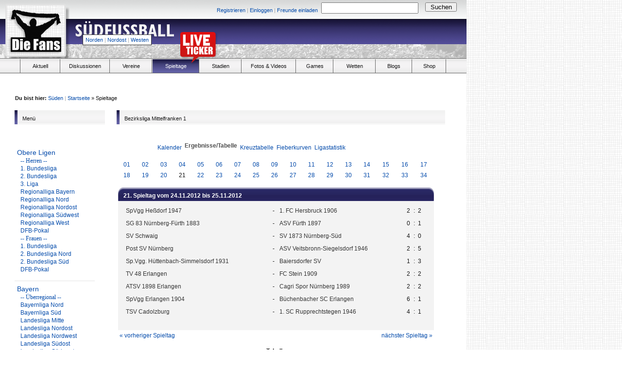

--- FILE ---
content_type: text/html
request_url: http://www.die-fans.de/s_statistik/index.php?action=results&file=bayern_mittelfranken_bezirksliga_nord.l98&st=21
body_size: 56406
content:

<head>
<title>S&uuml;dfu&szlig;ball - Ergebnisse</title>
    <meta http-equiv="content-type" content="text/html">
    <meta http-equiv="Content-Script-Type" content="text/javascript">
    <meta http-equiv="Content-Style-Type" content="text/css">
    <meta name="keywords" content="News, Videos, S&uuml;dfussball, Games, Aktuell, Fotos, Wetten, Ergebnisse, Magazin, Blogs, Marktplatz, Stadien, Stadion, Verbandsliga, Stadien, Spiele, Liveticker, Vereine, Presse, Journal">
    <meta name="robots" content="index, follow">
    <meta name="description" content="S&uuml;dfu&szlig;ball - Ergebnisse, Stadien, Spiele, Liveticker, Vereine, Presse, Journal">
    <meta name="page-topic" content="S&uuml;dfu&szlig;ball, DDR-Fu&szlig;ball">
    <meta name="author" content="Die Fans">
    <meta http-equiv="content-type" content="text/html; charset=ISO-8859-1">
    <meta name="language" content="de">
    <link rel="stylesheet" href="http://www.die-fans.de/s_statistik/style.css">

<link type="text/css" rel="stylesheet" href="http://www.die-fans.de/komprimieren/,fonts,,,,css"></link>
<link type="text/css" rel="stylesheet" href="http://www.die-fans.de/komprimieren/,tags,,,,css"></link>
<link type="text/css" rel="stylesheet" href="http://www.die-fans.de/komprimieren/komprimieren/,grids,,,,css">
</link>


</head>

<body onload="">



<div id="seite">
	
	

<!-- Header -->
<div style="width:960px;" >

	<div class="header" style="position:relative; background-image:url(http://die-fans.de/_images/header_south.png);">
		
		<div style="width: 700px; top: 6px; left: 254px;" class="absolute size11">
			
			<div style="width: 400px; padding-top: 5px; padding-right: 7px;" class="floatl right">
			
									<a href="/fussball/registrieren/,,,,,,,south">Registrieren</a>
					<span class="grey">|</span>
					<a href="/fussball/einloggen/,,,,,,,south">Einloggen</a>
					<span class="grey">|</span>
					<a href="/fussball/freunde-einladen/,,,,,,,south">Freunde einladen</a>
					
									
			</div>
				
				<form method="post" action="/suche/,,,,,,,south">
				
					<div style="width: 210px; margin-right: 4px;" class="floatl">
						<input type="text" style="padding: 2px; width: 200px; margin-top:-1px;" name="keyword"/>
					</div>
					
					<div style="padding-top: 1px; width: 65px;" class="floatl">
						<input type="submit" style="width: 65px; margin-top:-2px;" value="Suchen" name=""/>
					</div>
				
				</form>
			
			</div>
		
		<div class="absolute" style="top:10px; left:15px;">
			
			<a href="http://www.die-fans.de/fussball/,,,,,,,south">
				
				<img src="/_images/blank.gif" style="width:118px; height:95px;"/>
				
			</a>
			
		</div>
		
		<div class="absolute" style="top:40px; left:150px;">
			
			<a href="http://www.die-fans.de/fussball/,,,,,,,south">
				
				<img src="/_images/blank.gif" style="width:300px; height:25px;"/>
				
			</a>
			
		</div>				
		
		<div class="absolute size11 menureg line20" style="top:71px; left:170px;">
			
			<a href="http://www.die-fans.de/fussball/,,,,,,,north" class="blue">Norden</a><span class="grey size11 leftrightpadding3">|</span><a href="http://www.die-fans.de/fussball/,,,,,,,northeast" class="blue">Nordost</a><span class="grey size11 leftrightpadding3">|</span><a href="http://www.die-fans.de/fussball/,,,,,,,west" class="blue">Westen</a>
			
		</div>
		
	</div>

	<div class="menubg relative" style="top:-22px;">
		
		
		
		<div style="position:absolute; top:-56px; left:370px;">
		
			<a href="" onclick="window.open('http://www.die-fans.de/liveticker/index.php', 'liveticker', 'toolbar=0, status=0, location=0, menubar=0, directories=0, resizable=0, scrollbars=0, height=580, width=500'); return false;">
			
				<img src="/_images/liveticker_red.png" />
			
			</a>
		
		</div>
		
		<ul class="menu">
			
			<li class="floatl list" style="margin-left:40px; width:1px; height:28px; margin-right:1px; border-right:solid 1px #666666;">
			
				&nbsp;
			
			</li>	
			
			<li class="floatl menuh list">
					
				<a href="http://www.die-fans.de/fussball/aktuell/,,,,,,,south">
			
					<div class="center menuel" style="width:80px;">
						
						<h3 style="font-weight:normal; text-align:center;; text-decoration:none;" class="black size11">
								
							Aktuell
						
						</h3>
						
					</div>
				
				</a>
			
			</li>
			
			<li class="floatl menuh list">
					
				<a href="http://suedfussball.de" class="black size11" style="font-weight:normal; text-align:center;; text-decoration:none;">
			
					<div class="center menuel">
						
						<h3 style="font-weight:normal; text-align:center;; text-decoration:none;" class="black size11">
								
							Diskussionen
								
						</h3>
						
					</div>
					
				</a>
			
			</li>			
			
			<li class="floatl menuh list">
					
				<a href="http://www.die-fans.de/fussball/vereine/,,,,,,,south" class="black size11" style="font-weight:normal; text-align:center; text-decoration:none;">
			
					<div class="center menuel" style="width:85px;">
						
						<h3 style="font-weight:normal; text-align:center; text-decoration:none;" class="black size11">
								
							Vereine
								
						</h3>
						
					</div>
				
				</a>
			
			</li>
			
			<li class="floatl menuh nohover list" style="background-image: url(/_images/menu_bg_south.png);">
					
				<a href="http://www.die-fans.de/s_statistik/index2.php" style="text-decoration:none; font-weight:normal;">
			
					<div class="center menuel" style="width:95px;">
						
						<h3 style="font-weight:normal; text-align:center; text-decoration:none;" class="white size11">
								
								Spieltage					
						
						</h3>
						
					</div>
							
				</a>	
			
			</li>			
			
			<li class="floatl menuh list">
			
				<a href="http://www.die-fans.de/fussball/stadien/,,,,,,,south">
			
					<div class="center menuel" style="width:85px;">
						
						<h3 style="font-weight:normal; text-align:center; text-decoration:none;" class="black size11">
						
							Stadien
						
						</h3>
						
					</div>
				
				</a>
			
			</li>	
			
			<li class="floatl menuh list">
					
				<a href="http://www.die-fans.de/fussball/fotos-und-videos/,,,,,,,south" class="black size11" style="font-weight:normal; text-align:center;; text-decoration:none;">
			
					<div class="center menuel" style="width:110px;">
						
						<h3 style="font-weight:normal; text-align:center; text-decoration:none;" class="black size11">
								
							Fotos &amp; Videos
								
						</h3>
						
					</div>
				
				</a>
			
			</li>			
			
			<li class="floatl menuh list">
					
				<a href="http://www.die-fans.de/fussball/games/,,,,,,,northeast" class="black size11" style="font-weight:normal; text-align:center;; text-decoration:none;">
			
					<div class="center menuel" style="width:75px;">
						
						<h3 style="font-weight:normal; text-align:center; text-decoration:none;" class="black size11">
								
							Games
								
						</h3>
						
					</div>
					
				</a>
			
			</li>	

			<li class="floatl menuh list">
					
				<a href="http://www.die-fans.de/fussball/wetten/,,,,,,,south" class="black size11" style="font-weight:normal; text-align:center;; text-decoration:none;">
			
					<div class="center menuel" style="width:85px;">
						
						<h3 style="font-weight:normal; text-align:center; text-decoration:none;" class="black size11">
								
							Wetten
								
						</h3>
						
					</div>
					
				</a>
			
			</li>		
			
			<li class="floatl menuh list">
					
				<a href="http://blogs.die-fans.de" class="black size11" style="font-weight:normal; text-align:center;; text-decoration:none;">
			
					<div class="center menuel" style="width:73px;">
						
						<h3 style="font-weight:normal; text-align:center; text-decoration:none;" class="black size11">
								
							Blogs
								
						</h3>
						
					</div>
					
				</a>
			
			</li>	
			
			<li class="floatl menuh list">
					
				<a href="http://www.nofb-shop.de/buchhandlung/index.php?ref=1&amp;affiliate_banner_id=1" class="size11 black" style="font-weight:normal; text-align:center;; text-decoration:none;">
			
					<div class="center menuel" style="width:68px;">
						
						<h3 style="font-weight:normal; text-align:center; text-decoration:none;" class="black size11">
								
							Shop
						
						</h3>						
						
					</div>
							
				</a>
			
			</li>					
			
		</ul>
		
	<div class="absolute" style="top:-75px; left:492px; width: 468px; height: 60px;">

<script async src="//pagead2.googlesyndication.com/pagead/js/adsbygoogle.js"></script>
<!-- 468x60, Erstellt 04.06.09 -->
<ins class="adsbygoogle"
     style="display:inline-block;width:468px;height:60px"
     data-ad-client="ca-pub-7107215412402181"
     data-ad-slot="1006665810"></ins>
<script>
(adsbygoogle = window.adsbygoogle || []).push({});
</script>

</div>

<div class="absolute" style="top:30px; left:960px; width: 200px; height: 600px;">
<script async src="//pagead2.googlesyndication.com/pagead/js/adsbygoogle.js"></script>
<!-- 160x600, Erstellt 22.04.09 -->
<ins class="adsbygoogle"
     style="display:inline-block;width:160px;height:600px"
     data-ad-client="ca-pub-7107215412402181"
     data-ad-slot="8402148356"></ins>
<script>
(adsbygoogle = window.adsbygoogle || []).push({});
</script>
</div>
	
	</div>
	
	<script type="text/javascript">
	<!--
		
		$(document).ready(function() {
			$('ul.menu li.menuh:not(.nohover)').hover(function() {
				$(this).addClass('active').css('backgroundImage', 'url(http://www.die-fans.de/_images/menu_bg_south.png)');
				$('ul.menu li.active:not(.nohover) a div h3').removeClass('black').addClass('white');
			}, function() {
				$('ul.menu li.active:not(.nohover) a div h3').addClass('black').removeClass('white');
				$(this).removeClass('active').css('backgroundImage', '');
			});
		});
			
	//-->
	</script>
	
	<div id="inhalt" style="margin-top: -28px;">
	
	<div class="size11" style="margin-left: 36px;"><span class="bold">Du bist hier:</span> <a href="/fussball/,,,,,,,south">S&uuml;den</a><span class="grey leftrightpadding3">|</span><a href="/fussball">Startseite</a> » Spieltage</div>
<div id="menu" style="float:left; width: 200px; margin-left: 35px;">
	
	<div class="subheader">
		
		<div class="floatl subheader_st" style="background-image:url(/_images/menu_bg_south.png);">
		
		</div>
		
		<div class="floatl size11 subheader_end" style="width:170px; padding-top:7px;">
					
			<div class="floatl">
				
				Men&uuml;
				
			</div>
			
		</div>
		
		<br/>
		
	</div>
	<style>
	<!--
		#menu ul {
			list-style-image:none;
			list-style-position:outside;
			list-style-type:none;
			margin-top: 25px;
		}
		#menu ul li {
			border-bottom-color:#E5E5E5;
			border-bottom-style:solid;
			border-bottom-width:1px;
			margin-bottom:10px;
			padding-bottom:10px;
			line-height:12px;
			list-style-image:none;
			list-style-position:outside;
			list-style-type:none;
			margin:0pt;
			padding:10px 0 15px 5px;
			color:#0049AA;
			outline-color:invert;
			outline-style:none;
			outline-width:medium;
			text-decoration:none;
			width: 160px;
			font-family: Verdana;
		}
		#menu ul li a {
			text-decoration:none;
			font-size:14px;
		}
		#menu ul li a:hover {
			text-decoration:underline;
			font-size:14px;
		}
		#menu ul li ul {
			margin-top: 3px;
			padding-top: 0px;
			margin-left: 7px;
		}
		#menu ul li ul li {
			border: 0;
			line-height:16px;
			color:#0049AA;
			outline-color:invert;
			outline-style:none;
			outline-width:medium;
			text-decoration:none;
			width: 160px;
			font-family: Verdana;
			padding: 0;
			margin: 0;
		}
		#menu ul li ul li a {
			text-decoration:none;
			font-size:12px;
		}
		#menu ul li ul li a:hover {
			text-decoration:underline;
			font-size:12px;
		}
	-->
	</style>
	<script type="text/javascript">
	<!--
		$(document).ready(function() { 
			$('#menu ul li ul').hide();
			$('#menu ul li a').each(function() {
				$(this).click(function() {
					$('#menu ul li ul.drop' + $(this).attr('name')).toggle();
				});
			});
		});
	//-->
	</script>
	<div id="menu">
	<ul>
		<li><a href="javascript:void(0)" name="1">Obere Ligen</a><br class="clear">
			<ul class="drop1">
				<li>-- Herren --</li>
				<li><a href="index.php?todo=&file=1_Bundesliga.l98">1. Bundesliga</a></li>
				<li><a href="index.php?todo=&file=2_Bundesliga.l98">2. Bundesliga</a></li>
				<li><a href="index.php?todo=&file=3_Bundesliga.l98">3. Liga</a></li>
				<li><a href="index.php?todo=&file=regionalliga_bayern.l98">Regionalliga Bayern</a></li>
				<li><a href="index.php?todo=&file=regionalliga_nord.l98">Regionalliga Nord</a></li>
				<li><a href="index.php?todo=&file=regionalliga_nordost.l98">Regionalliga Nordost</a></li>
				<li><a href="index.php?todo=&file=regionalliga_suedwest.l98">Regionalliga
				S&uuml;dwest</a></li>
				<li><a href="index.php?todo=&file=regionalliga_west.l98">Regionalliga
				West</a></li>
				<li><a href="index.php?todo=&file=dp_2003-04.l98">DFB-Pokal</a></li>
				<li>-- Frauen --</li>
				<li><a href="index.php?todo=&file=fr_bundesliga.l98">1. Bundesliga</a></li>
				<li><a href="index.php?todo=&file=fr_2bundesliga_n.l98">2. Bundesliga
				Nord</a></li>
				<li><a href="index.php?todo=&file=fr_2bundesliga_s.l98">2. Bundesliga
				S&uuml;d</a></li>
				<li><a href="index.php?todo=&file=fr_dfb-pokal.l98">DFB-Pokal</a></li>
			</ul>
		</li>
		<li><a href="javascript:void(0)" name="3">Bayern</a><br class="clear">
			<ul class="drop3">
				<li>-- &Uuml;berregional --</li>
				<li><a href="index.php?todo=&file=bayernliga_nord.l98">Bayernliga Nord</a></li>
				<li><a href="index.php?todo=&file=bayernliga_sued.l98">Bayernliga S&uuml;d</a></li>
				<li><a href="index.php?todo=&file=bayern_landesliga_mitte.l98">Landesliga Mitte</a></li>
				<li><a href="index.php?todo=&file=bayern_landesliga_nordost.l98">Landesliga Nordost</a></li>
				<li><a href="index.php?todo=&file=bayern_landesliga_nordwest.l98">Landesliga Nordwest</a></li>
				<li><a href="index.php?todo=&file=bayern_landesliga_suedost.l98">Landesliga S&uuml;dost</a></li>
				<li><a href="index.php?todo=&file=bayern_landesliga_suedwest.l98">Landesliga S&uuml;dwest</a></li>
				<li>-- Unterfranken --</li>
				<li><a href="index.php?todo=&file=bayern_unterfranken_bezirksliga_1.l98">Bezirksliga Gruppe 1</a></li>
				<li><a href="index.php?todo=&file=bayern_unterfranken_bezirksliga_2.l98">Bezirksliga Gruppe 2</a></li>
				<li>-- Mittelfranken --</li>
				<li><a href="index.php?todo=&file=bayern_mittelfranken_bezirksliga_nord.l98">Bezirksliga Gruppe 1</a></li>
				<li><a href="index.php?todo=&file=bayern_mittelfranken_bezirksliga_sued.l98">Bezirksliga Gruppe 2</a></li>
				<li>-- Oberfranken --</li>
				<li><a href="index.php?todo=&file=bayern_oberfranken_bezirksliga_west.l98">Bezirksliga West</a></li>
				<li><a href="index.php?todo=&file=bayern_oberfranken_bezirksliga_ost.l98">Bezirksliga Ost</a></li>
				<li>-- Oberpfalz --</li>
				<li><a href="index.php?todo=&file=bayern_oberpfalz_bezirksliga_nord.l98">Bezirksliga Nord</a></li>
				<li><a href="index.php?todo=&file=bayern_oberpfalz_bezirksliga_sued.l98">Bezirksliga S&uuml;d</a></li>
				<li>-- Schwaben --</li>
				<li><a href="index.php?todo=&file=bayern_schwaben_bezirksliga_nord.l98">Bezirksliga Nord</a></li>
				<li><a href="index.php?todo=&file=bayern_schwaben_bezirksliga_sued.l98">Bezirksliga S&uuml;d</a></li>
				<li>-- Niederbayern --</li>
				<li><a href="index.php?todo=&file=bayern_niederbayern_bezirksliga_west.l98">Bezirksliga West</a></li>
				<li><a href="index.php?todo=&file=bayern_niederbayern_bezirksliga_ost.l98">Bezirksliga Ost</a></li>
				<li>-- Oberbayern --</li>
				<li><a href="index.php?todo=&file=bayern_oberbayern_bezirksliga_nord.l98">Bezirksliga Nord</a></li>
				<li><a href="index.php?todo=&file=bayern_oberbayern_bezirksliga_ost.l98">Bezirksliga Ost</a></li>
				<li><a href="index.php?todo=&file=bayern_oberbayern_bezirksliga_sued.l98">Bezirksliga S&uuml;d</a></li>
			</ul>
		</li>
		<li><a href="javascript:void(0)" name="4">Hessen</a><br class="clear">
			<ul class="drop4">
                                <li><a href="index.php?todo=&file=he_oberliga_hessen.l98">Hessenliga</a></li>
                                <li><a href="index.php?todo=&file=he_ll_nord.l98">Verbandsliga Nord</a></li>
                                <li><a href="index.php?todo=&file=he_ll_mitte.l98">Verbandsliga Mitte</a></li>
                                <li><a href="index.php?todo=&file=he_ll_sued.l98">Verbandsliga S&uuml;d</a></li>
			</ul>
		</li>
		<li><a href="index_alt.php">Historisch</a></li>
		<li>
              <center>
<div id="naMediaAd_TEASER_V">
  <script type="text/javascript">naMediaAd.includeAd("TEASER_V");</script>
</div>
		</center>
		</li>
	</ul>
	</div>

</div>
<div id="box" name="Ergebnisse" style="width: 690px; float:left; margin-left: 10px; ">

<div class="subheader">
		
	<div class="floatl subheader_st" style="background-image:url(/_images/menu_bg_south.png);">
	
	</div>
	
	<div class="floatl size11 subheader_end" style="width:660px; padding-top:7px;">
				
		<div class="floatl">
			
			Bezirksliga Mittelfranken 1
			
		</div>
		
	</div>
	
	<br/>
	
</div>

			<br class="clear">
			<div id="kasten" style="width:690px; padding: 0;">
				<div id="box_klein" style="width:650px;" align="center">
				
				<ul style="width:488px; height:20px; vertical-align:middle;">
					<li style="float:left;"></li>
					<li style="float:left;"><a href='/s_statistik/index.php?file=bayern_mittelfranken_bezirksliga_nord.l98&amp;action=cal&amp;st=21' title='Anzeige des Kalenders der Liga'>Kalender</a>&nbsp;&nbsp;</li>
					<li style="float:left;">Ergebnisse/Tabelle&nbsp;&nbsp;</li>
					<li style="float:left;"><a href='/s_statistik/index.php?file=bayern_mittelfranken_bezirksliga_nord.l98&amp;action=cross' title='Anzeige aller Ergebnisse auf einen Blick'>Kreuztabelle</a>&nbsp;&nbsp;</li>
					<li style="float:left;"><a href='/s_statistik/index.php?file=bayern_mittelfranken_bezirksliga_nord.l98&amp;action=graph&amp;stat1=0&amp;stat2=0' title='Anzeige der Fieberkurven'>Fieberkurven</a>&nbsp;&nbsp;</li>
					<li style="float:left;"><a href='/s_statistik/index.php?file=bayern_mittelfranken_bezirksliga_nord.l98&amp;action=stats&amp;stat1=0&amp;stat2=0' title='Anzeige der Statistiken und Prognosen'>Ligastatistik</a>&nbsp;&nbsp;</li>
					<li style="float:left;"></li>
					<li style="float:left;"></li>
				</ul>
 
<table class="lmoMiddle" cellspacing="0" cellpadding="0" border="0">  <tr>
    <td align="center"><table class="lmoSubmenu" cellspacing="0" cellpadding="0" border="0">
  <tr><td align='center'><a href='/s_statistik/index.php?action=results&amp;tabtype=0&amp;file=bayern_mittelfranken_bezirksliga_nord.l98&amp;st=1' title='auf diesen Spieltag wechseln'>01</a>&nbsp;</td><td align='center'><a href='/s_statistik/index.php?action=results&amp;tabtype=0&amp;file=bayern_mittelfranken_bezirksliga_nord.l98&amp;st=2' title='auf diesen Spieltag wechseln'>02</a>&nbsp;</td><td align='center'><a href='/s_statistik/index.php?action=results&amp;tabtype=0&amp;file=bayern_mittelfranken_bezirksliga_nord.l98&amp;st=3' title='auf diesen Spieltag wechseln'>03</a>&nbsp;</td><td align='center'><a href='/s_statistik/index.php?action=results&amp;tabtype=0&amp;file=bayern_mittelfranken_bezirksliga_nord.l98&amp;st=4' title='auf diesen Spieltag wechseln'>04</a>&nbsp;</td><td align='center'><a href='/s_statistik/index.php?action=results&amp;tabtype=0&amp;file=bayern_mittelfranken_bezirksliga_nord.l98&amp;st=5' title='auf diesen Spieltag wechseln'>05</a>&nbsp;</td><td align='center'><a href='/s_statistik/index.php?action=results&amp;tabtype=0&amp;file=bayern_mittelfranken_bezirksliga_nord.l98&amp;st=6' title='auf diesen Spieltag wechseln'>06</a>&nbsp;</td><td align='center'><a href='/s_statistik/index.php?action=results&amp;tabtype=0&amp;file=bayern_mittelfranken_bezirksliga_nord.l98&amp;st=7' title='auf diesen Spieltag wechseln'>07</a>&nbsp;</td><td align='center'><a href='/s_statistik/index.php?action=results&amp;tabtype=0&amp;file=bayern_mittelfranken_bezirksliga_nord.l98&amp;st=8' title='auf diesen Spieltag wechseln'>08</a>&nbsp;</td><td align='center'><a href='/s_statistik/index.php?action=results&amp;tabtype=0&amp;file=bayern_mittelfranken_bezirksliga_nord.l98&amp;st=9' title='auf diesen Spieltag wechseln'>09</a>&nbsp;</td><td align='center'><a href='/s_statistik/index.php?action=results&amp;tabtype=0&amp;file=bayern_mittelfranken_bezirksliga_nord.l98&amp;st=10' title='auf diesen Spieltag wechseln'>10</a>&nbsp;</td><td align='center'><a href='/s_statistik/index.php?action=results&amp;tabtype=0&amp;file=bayern_mittelfranken_bezirksliga_nord.l98&amp;st=11' title='auf diesen Spieltag wechseln'>11</a>&nbsp;</td><td align='center'><a href='/s_statistik/index.php?action=results&amp;tabtype=0&amp;file=bayern_mittelfranken_bezirksliga_nord.l98&amp;st=12' title='auf diesen Spieltag wechseln'>12</a>&nbsp;</td><td align='center'><a href='/s_statistik/index.php?action=results&amp;tabtype=0&amp;file=bayern_mittelfranken_bezirksliga_nord.l98&amp;st=13' title='auf diesen Spieltag wechseln'>13</a>&nbsp;</td><td align='center'><a href='/s_statistik/index.php?action=results&amp;tabtype=0&amp;file=bayern_mittelfranken_bezirksliga_nord.l98&amp;st=14' title='auf diesen Spieltag wechseln'>14</a>&nbsp;</td><td align='center'><a href='/s_statistik/index.php?action=results&amp;tabtype=0&amp;file=bayern_mittelfranken_bezirksliga_nord.l98&amp;st=15' title='auf diesen Spieltag wechseln'>15</a>&nbsp;</td><td align='center'><a href='/s_statistik/index.php?action=results&amp;tabtype=0&amp;file=bayern_mittelfranken_bezirksliga_nord.l98&amp;st=16' title='auf diesen Spieltag wechseln'>16</a>&nbsp;</td><td align='center'><a href='/s_statistik/index.php?action=results&amp;tabtype=0&amp;file=bayern_mittelfranken_bezirksliga_nord.l98&amp;st=17' title='auf diesen Spieltag wechseln'>17</a>&nbsp;</td></tr><tr><td align='center'><a href='/s_statistik/index.php?action=results&amp;tabtype=0&amp;file=bayern_mittelfranken_bezirksliga_nord.l98&amp;st=18' title='auf diesen Spieltag wechseln'>18</a>&nbsp;</td><td align='center'><a href='/s_statistik/index.php?action=results&amp;tabtype=0&amp;file=bayern_mittelfranken_bezirksliga_nord.l98&amp;st=19' title='auf diesen Spieltag wechseln'>19</a>&nbsp;</td><td align='center'><a href='/s_statistik/index.php?action=results&amp;tabtype=0&amp;file=bayern_mittelfranken_bezirksliga_nord.l98&amp;st=20' title='auf diesen Spieltag wechseln'>20</a>&nbsp;</td><td align='center'>21&nbsp;</td><td align='center'><a href='/s_statistik/index.php?action=results&amp;tabtype=0&amp;file=bayern_mittelfranken_bezirksliga_nord.l98&amp;st=22' title='auf diesen Spieltag wechseln'>22</a>&nbsp;</td><td align='center'><a href='/s_statistik/index.php?action=results&amp;tabtype=0&amp;file=bayern_mittelfranken_bezirksliga_nord.l98&amp;st=23' title='auf diesen Spieltag wechseln'>23</a>&nbsp;</td><td align='center'><a href='/s_statistik/index.php?action=results&amp;tabtype=0&amp;file=bayern_mittelfranken_bezirksliga_nord.l98&amp;st=24' title='auf diesen Spieltag wechseln'>24</a>&nbsp;</td><td align='center'><a href='/s_statistik/index.php?action=results&amp;tabtype=0&amp;file=bayern_mittelfranken_bezirksliga_nord.l98&amp;st=25' title='auf diesen Spieltag wechseln'>25</a>&nbsp;</td><td align='center'><a href='/s_statistik/index.php?action=results&amp;tabtype=0&amp;file=bayern_mittelfranken_bezirksliga_nord.l98&amp;st=26' title='auf diesen Spieltag wechseln'>26</a>&nbsp;</td><td align='center'><a href='/s_statistik/index.php?action=results&amp;tabtype=0&amp;file=bayern_mittelfranken_bezirksliga_nord.l98&amp;st=27' title='auf diesen Spieltag wechseln'>27</a>&nbsp;</td><td align='center'><a href='/s_statistik/index.php?action=results&amp;tabtype=0&amp;file=bayern_mittelfranken_bezirksliga_nord.l98&amp;st=28' title='auf diesen Spieltag wechseln'>28</a>&nbsp;</td><td align='center'><a href='/s_statistik/index.php?action=results&amp;tabtype=0&amp;file=bayern_mittelfranken_bezirksliga_nord.l98&amp;st=29' title='auf diesen Spieltag wechseln'>29</a>&nbsp;</td><td align='center'><a href='/s_statistik/index.php?action=results&amp;tabtype=0&amp;file=bayern_mittelfranken_bezirksliga_nord.l98&amp;st=30' title='auf diesen Spieltag wechseln'>30</a>&nbsp;</td><td align='center'><a href='/s_statistik/index.php?action=results&amp;tabtype=0&amp;file=bayern_mittelfranken_bezirksliga_nord.l98&amp;st=31' title='auf diesen Spieltag wechseln'>31</a>&nbsp;</td><td align='center'><a href='/s_statistik/index.php?action=results&amp;tabtype=0&amp;file=bayern_mittelfranken_bezirksliga_nord.l98&amp;st=32' title='auf diesen Spieltag wechseln'>32</a>&nbsp;</td><td align='center'><a href='/s_statistik/index.php?action=results&amp;tabtype=0&amp;file=bayern_mittelfranken_bezirksliga_nord.l98&amp;st=33' title='auf diesen Spieltag wechseln'>33</a>&nbsp;</td><td align='center'><a href='/s_statistik/index.php?action=results&amp;tabtype=0&amp;file=bayern_mittelfranken_bezirksliga_nord.l98&amp;st=34' title='auf diesen Spieltag wechseln'>34</a>&nbsp;</td>  </tr>
</table></td>
  </tr>  <tr>
    <td align="center"><br><table id="liste" style="background:#f3f3f3;" class="lmoInner" cellspacing="0" cellpadding="0" border="0" width="600">
    <tr> 
      <th valign="top" rowspan="200" style="width:11px; padding:0; margin:0;"><img src="pics/menuereiter_inaktiv_start.gif"></th>
    <th style="padding:0; margin:0; height:35px;" colspan="10" align="left">21. Spieltag vom 24.11.2012 bis 25.11.2012    </th>
      <td valign="top" rowspan="200" style="width:11px; padding:0; margin:0;"><img src="pics/menuereiter_inaktiv_ende.gif"></td>
    </tr>  <tr>
    <td width="2">&nbsp;</td>
    <td class="nobr" align="left"><a href="/s_statistik/index.php?action=program&amp;file=bayern_mittelfranken_bezirksliga_nord.l98&amp;selteam=12" title="Hier gehts zum Spielplan der Mannschaft">SpVgg Heßdorf 1947</a>&nbsp;    </td>
    <td align="center" width="10">-</td>
    <td class="nobr" align="left">&nbsp;<a href="/s_statistik/index.php?action=program&amp;file=bayern_mittelfranken_bezirksliga_nord.l98&amp;selteam=13" title="Hier gehts zum Spielplan der Mannschaft">1. FC Hersbruck 1906</a>    </td>
    <td width="2">&nbsp;</td>
    <td align="right">2</td>
    <td align="center" width="12">:</td>
    <td align="left">2</td>    <td width="2">&nbsp;</td>
    <td class="nobr" align="left">&nbsp;</td>
  </tr>  <tr>
    <td width="2">&nbsp;</td>
    <td class="nobr" align="left"><a href="/s_statistik/index.php?action=program&amp;file=bayern_mittelfranken_bezirksliga_nord.l98&amp;selteam=6" title="Hier gehts zum Spielplan der Mannschaft">SG 83 Nürnberg-Fürth 1883</a>&nbsp;    </td>
    <td align="center" width="10">-</td>
    <td class="nobr" align="left">&nbsp;<a href="/s_statistik/index.php?action=program&amp;file=bayern_mittelfranken_bezirksliga_nord.l98&amp;selteam=11" title="Hier gehts zum Spielplan der Mannschaft">ASV Fürth 1897</a>    </td>
    <td width="2">&nbsp;</td>
    <td align="right">0</td>
    <td align="center" width="12">:</td>
    <td align="left">1</td>    <td width="2">&nbsp;</td>
    <td class="nobr" align="left">&nbsp;</td>
  </tr>  <tr>
    <td width="2">&nbsp;</td>
    <td class="nobr" align="left"><a href="/s_statistik/index.php?action=program&amp;file=bayern_mittelfranken_bezirksliga_nord.l98&amp;selteam=1" title="Hier gehts zum Spielplan der Mannschaft">SV Schwaig</a>&nbsp;    </td>
    <td align="center" width="10">-</td>
    <td class="nobr" align="left">&nbsp;<a href="/s_statistik/index.php?action=program&amp;file=bayern_mittelfranken_bezirksliga_nord.l98&amp;selteam=16" title="Hier gehts zum Spielplan der Mannschaft">SV 1873 Nürnberg-Süd</a>    </td>
    <td width="2">&nbsp;</td>
    <td align="right">4</td>
    <td align="center" width="12">:</td>
    <td align="left">0</td>    <td width="2">&nbsp;</td>
    <td class="nobr" align="left">&nbsp;</td>
  </tr>  <tr>
    <td width="2">&nbsp;</td>
    <td class="nobr" align="left"><a href="/s_statistik/index.php?action=program&amp;file=bayern_mittelfranken_bezirksliga_nord.l98&amp;selteam=8" title="Hier gehts zum Spielplan der Mannschaft">Post SV Nürnberg</a>&nbsp;    </td>
    <td align="center" width="10">-</td>
    <td class="nobr" align="left">&nbsp;<a href="/s_statistik/index.php?action=program&amp;file=bayern_mittelfranken_bezirksliga_nord.l98&amp;selteam=2" title="Hier gehts zum Spielplan der Mannschaft">ASV Veitsbronn-Siegelsdorf 1946</a>    </td>
    <td width="2">&nbsp;</td>
    <td align="right">2</td>
    <td align="center" width="12">:</td>
    <td align="left">5</td>    <td width="2">&nbsp;</td>
    <td class="nobr" align="left">&nbsp;</td>
  </tr>  <tr>
    <td width="2">&nbsp;</td>
    <td class="nobr" align="left"><a href="/s_statistik/index.php?action=program&amp;file=bayern_mittelfranken_bezirksliga_nord.l98&amp;selteam=14" title="Hier gehts zum Spielplan der Mannschaft">Sp.Vgg. Hüttenbach-Simmelsdorf 1931</a>&nbsp;    </td>
    <td align="center" width="10">-</td>
    <td class="nobr" align="left">&nbsp;<a href="/s_statistik/index.php?action=program&amp;file=bayern_mittelfranken_bezirksliga_nord.l98&amp;selteam=3" title="Hier gehts zum Spielplan der Mannschaft">Baiersdorfer SV</a>    </td>
    <td width="2">&nbsp;</td>
    <td align="right">1</td>
    <td align="center" width="12">:</td>
    <td align="left">3</td>    <td width="2">&nbsp;</td>
    <td class="nobr" align="left">&nbsp;</td>
  </tr>  <tr>
    <td width="2">&nbsp;</td>
    <td class="nobr" align="left"><a href="/s_statistik/index.php?action=program&amp;file=bayern_mittelfranken_bezirksliga_nord.l98&amp;selteam=4" title="Hier gehts zum Spielplan der Mannschaft">TV 48 Erlangen</a>&nbsp;    </td>
    <td align="center" width="10">-</td>
    <td class="nobr" align="left">&nbsp;<a href="/s_statistik/index.php?action=program&amp;file=bayern_mittelfranken_bezirksliga_nord.l98&amp;selteam=9" title="Hier gehts zum Spielplan der Mannschaft">FC Stein 1909</a>    </td>
    <td width="2">&nbsp;</td>
    <td align="right">2</td>
    <td align="center" width="12">:</td>
    <td align="left">2</td>    <td width="2">&nbsp;</td>
    <td class="nobr" align="left">&nbsp;</td>
  </tr>  <tr>
    <td width="2">&nbsp;</td>
    <td class="nobr" align="left"><a href="/s_statistik/index.php?action=program&amp;file=bayern_mittelfranken_bezirksliga_nord.l98&amp;selteam=7" title="Hier gehts zum Spielplan der Mannschaft">ATSV 1898 Erlangen</a>&nbsp;    </td>
    <td align="center" width="10">-</td>
    <td class="nobr" align="left">&nbsp;<a href="/s_statistik/index.php?action=program&amp;file=bayern_mittelfranken_bezirksliga_nord.l98&amp;selteam=17" title="Hier gehts zum Spielplan der Mannschaft">Cagri Spor Nürnberg 1989</a>    </td>
    <td width="2">&nbsp;</td>
    <td align="right">2</td>
    <td align="center" width="12">:</td>
    <td align="left">2</td>    <td width="2">&nbsp;</td>
    <td class="nobr" align="left">&nbsp;</td>
  </tr>  <tr>
    <td width="2">&nbsp;</td>
    <td class="nobr" align="left"><a href="/s_statistik/index.php?action=program&amp;file=bayern_mittelfranken_bezirksliga_nord.l98&amp;selteam=5" title="Hier gehts zum Spielplan der Mannschaft">SpVgg Erlangen 1904</a>&nbsp;    </td>
    <td align="center" width="10">-</td>
    <td class="nobr" align="left">&nbsp;<a href="/s_statistik/index.php?action=program&amp;file=bayern_mittelfranken_bezirksliga_nord.l98&amp;selteam=18" title="Hier gehts zum Spielplan der Mannschaft">Büchenbacher SC Erlangen</a>    </td>
    <td width="2">&nbsp;</td>
    <td align="right">6</td>
    <td align="center" width="12">:</td>
    <td align="left">1</td>    <td width="2">&nbsp;</td>
    <td class="nobr" align="left">&nbsp;</td>
  </tr>  <tr>
    <td width="2">&nbsp;</td>
    <td class="nobr" align="left"><a href="/s_statistik/index.php?action=program&amp;file=bayern_mittelfranken_bezirksliga_nord.l98&amp;selteam=10" title="Hier gehts zum Spielplan der Mannschaft">TSV Cadolzburg</a>&nbsp;    </td>
    <td align="center" width="10">-</td>
    <td class="nobr" align="left">&nbsp;<a href="/s_statistik/index.php?action=program&amp;file=bayern_mittelfranken_bezirksliga_nord.l98&amp;selteam=15" title="Hier gehts zum Spielplan der Mannschaft">1. SC Rupprechtstegen 1946</a>    </td>
    <td width="2">&nbsp;</td>
    <td align="right">4</td>
    <td align="center" width="12">:</td>
    <td align="left">1</td>    <td width="2">&nbsp;</td>
    <td class="nobr" align="left">&nbsp;</td>
  </tr>  <tr>  
    <td class="lmoFooter" align="center" width="100%" colspan="10" height="25">&nbsp;    
        </td> 
  </tr></table>
</td>
  </tr>  <tr>
    <td>
      <table width="100%" cellspacing="0" cellpadding="0" border="0">
        <tr>          <td align="left">&nbsp;<a href="/s_statistik/index.php?action=results&amp;tabtype=0&amp;file=bayern_mittelfranken_bezirksliga_nord.l98&amp;st=20" title="vorheriger Spieltag">« vorheriger Spieltag</a>&nbsp;</td>          <td align="right">&nbsp;<a href="/s_statistik/index.php?action=results&amp;tabtype=0&amp;file=bayern_mittelfranken_bezirksliga_nord.l98&amp;st=22" title="nächster Spieltag">nächster Spieltag »</a>&nbsp;</td>        </tr>
      </table>
    </td>
  </tr>  <tr>
    <td align="center">
<table class="lmoInner" cellspacing="0" cellpadding="0" border="0"  width="500"><br><center><b>Tabelle</b></center><br>
  <p align="center"><b>Gesamt&nbsp;&nbsp;<a href="/s_statistik/index.php?action=results&amp;file=bayern_mittelfranken_bezirksliga_nord.l98&amp;endtab=21&amp;st=21&amp;tabtype=1" title="die Heimbilanz anzeigen">Heim</a>&nbsp;&nbsp;<a href="/s_statistik/index.php?action=results&amp;file=bayern_mittelfranken_bezirksliga_nord.l98&amp;endtab=21&amp;st=21&amp;tabtype=2" title="die Auswärtsbilanz anzeigen">Auswärts</a>&nbsp;&nbsp;<a href="/s_statistik/index.php?action=results&amp;file=bayern_mittelfranken_bezirksliga_nord.l98&amp;endtab=21&amp;st=21&amp;tabtype=4" title="Hinrunde">Hinrunde</a>&nbsp;&nbsp;<a href="/s_statistik/index.php?action=results&amp;file=bayern_mittelfranken_bezirksliga_nord.l98&amp;endtab=21&amp;st=21&amp;tabtype=3" title="Rückrunde">Rückrunde</a>  </b></p>  <tr>
    <th align="left" colspan="7">21. Spieltag&nbsp;</th>
    <th align="right" height="20">Sp.</th>
    <th align="right">s</th>    <th align="right">u</th>    <th align="right">n</th>    <th width="2">&nbsp;</th>
    <th colspan="3" align="center">Tore</th>
    <th align="right">Diff.</th>    <th width="2">&nbsp;</th>
    <th  align="right">Pkt.</th>  </tr>  <tr>
    <td class="lmoTabelleMeister nobr" align="right">1</td>    <td class="lmoTabelleMeister nobr"><img src='http://www.die-fans.de/s_statistik/img/lmo-tab0.gif' width="9" height="9" border="0" alt=''></td>
    <td class="lmoTabelleMeister nobr" align="center"></td>
    <td class="lmoTabelleMeister nobr" align="left">SV Schwaig  
    </td>
    <td class="lmoTabelleMeister nobr" width="2">&nbsp;</td>
    <td class="lmoTabelleMeister nobr">&nbsp;    </td>
    <td class="lmoTabelleMeister nobr" width="2">&nbsp;</td>
    <td class="lmoTabelleMeister nobr" align="right">21</td>
    <td class="lmoTabelleMeister nobr" align="right">&nbsp;14</td>    <td class="lmoTabelleMeister nobr" align="right">4</td>    <td class="lmoTabelleMeister nobr" align="right">3</td>      
    <td class="lmoTabelleMeister nobr" width="13">&nbsp;</td>
    <td class="lmoTabelleMeister nobr" align="right">62</td>
    <td class="lmoTabelleMeister nobr" align="center" width="4">:</td>
    <td class="lmoTabelleMeister nobr" align="right" width="16">29</td>
    <td class="lmoTabelleMeister nobr" align="right">33</td>    <td class="lmoTabelleMeister nobr" width="13">&nbsp;</td>
    <td class="lmoTabelleMeister nobr" align="right"><strong>46</strong></td>  </tr>  <tr>
    <td class="nobr" align="right">2</td>    <td class="nobr"><img src='http://www.die-fans.de/s_statistik/img/lmo-tab0.gif' width="9" height="9" border="0" alt=''></td>
    <td class="nobr" align="center"></td>
    <td class="nobr" align="left">Baiersdorfer SV  
    </td>
    <td class="nobr" width="2">&nbsp;</td>
    <td class="nobr">&nbsp;    </td>
    <td class="nobr" width="2">&nbsp;</td>
    <td class="nobr" align="right">21</td>
    <td class="nobr" align="right">&nbsp;13</td>    <td class="nobr" align="right">5</td>    <td class="nobr" align="right">3</td>      
    <td class="nobr" width="13">&nbsp;</td>
    <td class="nobr" align="right">43</td>
    <td class="nobr" align="center" width="4">:</td>
    <td class="nobr" align="right" width="16">27</td>
    <td class="nobr" align="right">16</td>    <td class="nobr" width="13">&nbsp;</td>
    <td class="nobr" align="right"><strong>44</strong></td>  </tr>  <tr>
    <td class="nobr" align="right">3</td>    <td class="nobr"><img src='http://www.die-fans.de/s_statistik/img/lmo-tab0.gif' width="9" height="9" border="0" alt=''></td>
    <td class="nobr" align="center"></td>
    <td class="nobr" align="left">ASV Veitsbronn-Siegelsdorf 1946  
    </td>
    <td class="nobr" width="2">&nbsp;</td>
    <td class="nobr">&nbsp;    </td>
    <td class="nobr" width="2">&nbsp;</td>
    <td class="nobr" align="right">21</td>
    <td class="nobr" align="right">&nbsp;12</td>    <td class="nobr" align="right">6</td>    <td class="nobr" align="right">3</td>      
    <td class="nobr" width="13">&nbsp;</td>
    <td class="nobr" align="right">62</td>
    <td class="nobr" align="center" width="4">:</td>
    <td class="nobr" align="right" width="16">28</td>
    <td class="nobr" align="right">34</td>    <td class="nobr" width="13">&nbsp;</td>
    <td class="nobr" align="right"><strong>42</strong></td>  </tr>  <tr>
    <td class="nobr" align="right">4</td>    <td class="nobr"><img src='http://www.die-fans.de/s_statistik/img/lmo-tab1.gif' width="9" height="9" border="0" alt=''></td>
    <td class="nobr" align="center"></td>
    <td class="nobr" align="left">SpVgg Erlangen 1904  
    </td>
    <td class="nobr" width="2">&nbsp;</td>
    <td class="nobr">&nbsp;    </td>
    <td class="nobr" width="2">&nbsp;</td>
    <td class="nobr" align="right">21</td>
    <td class="nobr" align="right">&nbsp;12</td>    <td class="nobr" align="right">5</td>    <td class="nobr" align="right">4</td>      
    <td class="nobr" width="13">&nbsp;</td>
    <td class="nobr" align="right">55</td>
    <td class="nobr" align="center" width="4">:</td>
    <td class="nobr" align="right" width="16">30</td>
    <td class="nobr" align="right">25</td>    <td class="nobr" width="13">&nbsp;</td>
    <td class="nobr" align="right"><strong>41</strong></td>  </tr>  <tr>
    <td class="nobr" align="right">5</td>    <td class="nobr"><img src='http://www.die-fans.de/s_statistik/img/lmo-tab1.gif' width="9" height="9" border="0" alt=''></td>
    <td class="nobr" align="center"></td>
    <td class="nobr" align="left">TV 48 Erlangen  
    </td>
    <td class="nobr" width="2">&nbsp;</td>
    <td class="nobr">&nbsp;    </td>
    <td class="nobr" width="2">&nbsp;</td>
    <td class="nobr" align="right">21</td>
    <td class="nobr" align="right">&nbsp;12</td>    <td class="nobr" align="right">3</td>    <td class="nobr" align="right">6</td>      
    <td class="nobr" width="13">&nbsp;</td>
    <td class="nobr" align="right">51</td>
    <td class="nobr" align="center" width="4">:</td>
    <td class="nobr" align="right" width="16">31</td>
    <td class="nobr" align="right">20</td>    <td class="nobr" width="13">&nbsp;</td>
    <td class="nobr" align="right"><strong>39</strong></td>  </tr>  <tr>
    <td class="nobr" align="right">6</td>    <td class="nobr"><img src='http://www.die-fans.de/s_statistik/img/lmo-tab2.gif' width="9" height="9" border="0" alt=''></td>
    <td class="nobr" align="center"></td>
    <td class="nobr" align="left">SG 83 Nürnberg-Fürth 1883  
    </td>
    <td class="nobr" width="2">&nbsp;</td>
    <td class="nobr">&nbsp;    </td>
    <td class="nobr" width="2">&nbsp;</td>
    <td class="nobr" align="right">21</td>
    <td class="nobr" align="right">&nbsp;11</td>    <td class="nobr" align="right">5</td>    <td class="nobr" align="right">5</td>      
    <td class="nobr" width="13">&nbsp;</td>
    <td class="nobr" align="right">47</td>
    <td class="nobr" align="center" width="4">:</td>
    <td class="nobr" align="right" width="16">27</td>
    <td class="nobr" align="right">20</td>    <td class="nobr" width="13">&nbsp;</td>
    <td class="nobr" align="right"><strong>38</strong></td>  </tr>  <tr>
    <td class="nobr" align="right">7</td>    <td class="nobr"><img src='http://www.die-fans.de/s_statistik/img/lmo-tab0.gif' width="9" height="9" border="0" alt=''></td>
    <td class="nobr" align="center"></td>
    <td class="nobr" align="left">ATSV 1898 Erlangen  
    </td>
    <td class="nobr" width="2">&nbsp;</td>
    <td class="nobr">&nbsp;    </td>
    <td class="nobr" width="2">&nbsp;</td>
    <td class="nobr" align="right">21</td>
    <td class="nobr" align="right">&nbsp;10</td>    <td class="nobr" align="right">7</td>    <td class="nobr" align="right">4</td>      
    <td class="nobr" width="13">&nbsp;</td>
    <td class="nobr" align="right">39</td>
    <td class="nobr" align="center" width="4">:</td>
    <td class="nobr" align="right" width="16">28</td>
    <td class="nobr" align="right">11</td>    <td class="nobr" width="13">&nbsp;</td>
    <td class="nobr" align="right"><strong>37</strong></td>  </tr>  <tr>
    <td class="nobr" align="right">8</td>    <td class="nobr"><img src='http://www.die-fans.de/s_statistik/img/lmo-tab0.gif' width="9" height="9" border="0" alt=''></td>
    <td class="nobr" align="center"></td>
    <td class="nobr" align="left">Post SV Nürnberg  
    </td>
    <td class="nobr" width="2">&nbsp;</td>
    <td class="nobr">&nbsp;    </td>
    <td class="nobr" width="2">&nbsp;</td>
    <td class="nobr" align="right">21</td>
    <td class="nobr" align="right">&nbsp;10</td>    <td class="nobr" align="right">4</td>    <td class="nobr" align="right">7</td>      
    <td class="nobr" width="13">&nbsp;</td>
    <td class="nobr" align="right">50</td>
    <td class="nobr" align="center" width="4">:</td>
    <td class="nobr" align="right" width="16">34</td>
    <td class="nobr" align="right">16</td>    <td class="nobr" width="13">&nbsp;</td>
    <td class="nobr" align="right"><strong>34</strong></td>  </tr>  <tr>
    <td class="nobr" align="right">9</td>    <td class="nobr"><img src='http://www.die-fans.de/s_statistik/img/lmo-tab0.gif' width="9" height="9" border="0" alt=''></td>
    <td class="nobr" align="center"></td>
    <td class="nobr" align="left">FC Stein 1909  
    </td>
    <td class="nobr" width="2">&nbsp;</td>
    <td class="nobr">&nbsp;    </td>
    <td class="nobr" width="2">&nbsp;</td>
    <td class="nobr" align="right">21</td>
    <td class="nobr" align="right">&nbsp;8</td>    <td class="nobr" align="right">6</td>    <td class="nobr" align="right">7</td>      
    <td class="nobr" width="13">&nbsp;</td>
    <td class="nobr" align="right">49</td>
    <td class="nobr" align="center" width="4">:</td>
    <td class="nobr" align="right" width="16">36</td>
    <td class="nobr" align="right">13</td>    <td class="nobr" width="13">&nbsp;</td>
    <td class="nobr" align="right"><strong>30</strong></td>  </tr>  <tr>
    <td class="nobr" align="right">10</td>    <td class="nobr"><img src='http://www.die-fans.de/s_statistik/img/lmo-tab1.gif' width="9" height="9" border="0" alt=''></td>
    <td class="nobr" align="center"></td>
    <td class="nobr" align="left">TSV Cadolzburg  
    </td>
    <td class="nobr" width="2">&nbsp;</td>
    <td class="nobr">&nbsp;    </td>
    <td class="nobr" width="2">&nbsp;</td>
    <td class="nobr" align="right">21</td>
    <td class="nobr" align="right">&nbsp;7</td>    <td class="nobr" align="right">5</td>    <td class="nobr" align="right">9</td>      
    <td class="nobr" width="13">&nbsp;</td>
    <td class="nobr" align="right">49</td>
    <td class="nobr" align="center" width="4">:</td>
    <td class="nobr" align="right" width="16">41</td>
    <td class="nobr" align="right">8</td>    <td class="nobr" width="13">&nbsp;</td>
    <td class="nobr" align="right"><strong>26</strong></td>  </tr>  <tr>
    <td class="nobr" align="right">11</td>    <td class="nobr"><img src='http://www.die-fans.de/s_statistik/img/lmo-tab1.gif' width="9" height="9" border="0" alt=''></td>
    <td class="nobr" align="center"></td>
    <td class="nobr" align="left">ASV Fürth 1897  
    </td>
    <td class="nobr" width="2">&nbsp;</td>
    <td class="nobr">&nbsp;    </td>
    <td class="nobr" width="2">&nbsp;</td>
    <td class="nobr" align="right">21</td>
    <td class="nobr" align="right">&nbsp;8</td>    <td class="nobr" align="right">2</td>    <td class="nobr" align="right">11</td>      
    <td class="nobr" width="13">&nbsp;</td>
    <td class="nobr" align="right">35</td>
    <td class="nobr" align="center" width="4">:</td>
    <td class="nobr" align="right" width="16">37</td>
    <td class="nobr" align="right">-2</td>    <td class="nobr" width="13">&nbsp;</td>
    <td class="nobr" align="right"><strong>26</strong></td>  </tr>  <tr>
    <td class="nobr" align="right">12</td>    <td class="nobr"><img src='http://www.die-fans.de/s_statistik/img/lmo-tab2.gif' width="9" height="9" border="0" alt=''></td>
    <td class="nobr" align="center"></td>
    <td class="nobr" align="left">SpVgg Heßdorf 1947  
    </td>
    <td class="nobr" width="2">&nbsp;</td>
    <td class="nobr">&nbsp;    </td>
    <td class="nobr" width="2">&nbsp;</td>
    <td class="nobr" align="right">21</td>
    <td class="nobr" align="right">&nbsp;7</td>    <td class="nobr" align="right">5</td>    <td class="nobr" align="right">9</td>      
    <td class="nobr" width="13">&nbsp;</td>
    <td class="nobr" align="right">31</td>
    <td class="nobr" align="center" width="4">:</td>
    <td class="nobr" align="right" width="16">34</td>
    <td class="nobr" align="right">-3</td>    <td class="nobr" width="13">&nbsp;</td>
    <td class="nobr" align="right"><strong>26</strong></td>  </tr>  <tr>
    <td class="nobr" align="right">13</td>    <td class="nobr"><img src='http://www.die-fans.de/s_statistik/img/lmo-tab2.gif' width="9" height="9" border="0" alt=''></td>
    <td class="nobr" align="center"></td>
    <td class="nobr" align="left">Sp.Vgg. Hüttenbach-Simmelsdorf 1931  
    </td>
    <td class="nobr" width="2">&nbsp;</td>
    <td class="nobr">&nbsp;    </td>
    <td class="nobr" width="2">&nbsp;</td>
    <td class="nobr" align="right">21</td>
    <td class="nobr" align="right">&nbsp;6</td>    <td class="nobr" align="right">6</td>    <td class="nobr" align="right">9</td>      
    <td class="nobr" width="13">&nbsp;</td>
    <td class="nobr" align="right">44</td>
    <td class="nobr" align="center" width="4">:</td>
    <td class="nobr" align="right" width="16">36</td>
    <td class="nobr" align="right">8</td>    <td class="nobr" width="13">&nbsp;</td>
    <td class="nobr" align="right"><strong>24</strong></td>  </tr>  <tr>
    <td class="nobr" align="right">14</td>    <td class="nobr"><img src='http://www.die-fans.de/s_statistik/img/lmo-tab0.gif' width="9" height="9" border="0" alt=''></td>
    <td class="nobr" align="center"></td>
    <td class="nobr" align="left">1. FC Hersbruck 1906  
    </td>
    <td class="nobr" width="2">&nbsp;</td>
    <td class="nobr">&nbsp;    </td>
    <td class="nobr" width="2">&nbsp;</td>
    <td class="nobr" align="right">21</td>
    <td class="nobr" align="right">&nbsp;6</td>    <td class="nobr" align="right">4</td>    <td class="nobr" align="right">11</td>      
    <td class="nobr" width="13">&nbsp;</td>
    <td class="nobr" align="right">33</td>
    <td class="nobr" align="center" width="4">:</td>
    <td class="nobr" align="right" width="16">47</td>
    <td class="nobr" align="right">-14</td>    <td class="nobr" width="13">&nbsp;</td>
    <td class="nobr" align="right"><strong>22</strong></td>  </tr>  <tr>
    <td class="lmoTabelleAbsteiger nobr" align="right">15</td>    <td class="lmoTabelleAbsteiger nobr"><img src='http://www.die-fans.de/s_statistik/img/lmo-tab0.gif' width="9" height="9" border="0" alt=''></td>
    <td class="lmoTabelleAbsteiger nobr" align="center"></td>
    <td class="lmoTabelleAbsteiger nobr" align="left">SV 1873 Nürnberg-Süd  
    </td>
    <td class="lmoTabelleAbsteiger nobr" width="2">&nbsp;</td>
    <td class="lmoTabelleAbsteiger nobr">&nbsp;    </td>
    <td class="lmoTabelleAbsteiger nobr" width="2">&nbsp;</td>
    <td class="lmoTabelleAbsteiger nobr" align="right">21</td>
    <td class="lmoTabelleAbsteiger nobr" align="right">&nbsp;4</td>    <td class="lmoTabelleAbsteiger nobr" align="right">5</td>    <td class="lmoTabelleAbsteiger nobr" align="right">12</td>      
    <td class="lmoTabelleAbsteiger nobr" width="13">&nbsp;</td>
    <td class="lmoTabelleAbsteiger nobr" align="right">22</td>
    <td class="lmoTabelleAbsteiger nobr" align="center" width="4">:</td>
    <td class="lmoTabelleAbsteiger nobr" align="right" width="16">41</td>
    <td class="lmoTabelleAbsteiger nobr" align="right">-19</td>    <td class="lmoTabelleAbsteiger nobr" width="13">&nbsp;</td>
    <td class="lmoTabelleAbsteiger nobr" align="right"><strong>17</strong></td>  </tr>  <tr>
    <td class="lmoTabelleAbsteiger nobr" align="right">16</td>    <td class="lmoTabelleAbsteiger nobr"><img src='http://www.die-fans.de/s_statistik/img/lmo-tab0.gif' width="9" height="9" border="0" alt=''></td>
    <td class="lmoTabelleAbsteiger nobr" align="center"></td>
    <td class="lmoTabelleAbsteiger nobr" align="left">1. SC Rupprechtstegen 1946  
    </td>
    <td class="lmoTabelleAbsteiger nobr" width="2">&nbsp;</td>
    <td class="lmoTabelleAbsteiger nobr">&nbsp;    </td>
    <td class="lmoTabelleAbsteiger nobr" width="2">&nbsp;</td>
    <td class="lmoTabelleAbsteiger nobr" align="right">21</td>
    <td class="lmoTabelleAbsteiger nobr" align="right">&nbsp;5</td>    <td class="lmoTabelleAbsteiger nobr" align="right">2</td>    <td class="lmoTabelleAbsteiger nobr" align="right">14</td>      
    <td class="lmoTabelleAbsteiger nobr" width="13">&nbsp;</td>
    <td class="lmoTabelleAbsteiger nobr" align="right">24</td>
    <td class="lmoTabelleAbsteiger nobr" align="center" width="4">:</td>
    <td class="lmoTabelleAbsteiger nobr" align="right" width="16">47</td>
    <td class="lmoTabelleAbsteiger nobr" align="right">-23</td>    <td class="lmoTabelleAbsteiger nobr" width="13">&nbsp;</td>
    <td class="lmoTabelleAbsteiger nobr" align="right"><strong>17</strong></td>  </tr>  <tr>
    <td class="lmoTabelleAbsteiger nobr" align="right">17</td>    <td class="lmoTabelleAbsteiger nobr"><img src='http://www.die-fans.de/s_statistik/img/lmo-tab0.gif' width="9" height="9" border="0" alt=''></td>
    <td class="lmoTabelleAbsteiger nobr" align="center"></td>
    <td class="lmoTabelleAbsteiger nobr" align="left">Cagri Spor Nürnberg 1989  
    </td>
    <td class="lmoTabelleAbsteiger nobr" width="2">&nbsp;</td>
    <td class="lmoTabelleAbsteiger nobr">&nbsp;    </td>
    <td class="lmoTabelleAbsteiger nobr" width="2">&nbsp;</td>
    <td class="lmoTabelleAbsteiger nobr" align="right">21</td>
    <td class="lmoTabelleAbsteiger nobr" align="right">&nbsp;3</td>    <td class="lmoTabelleAbsteiger nobr" align="right">6</td>    <td class="lmoTabelleAbsteiger nobr" align="right">12</td>      
    <td class="lmoTabelleAbsteiger nobr" width="13">&nbsp;</td>
    <td class="lmoTabelleAbsteiger nobr" align="right">35</td>
    <td class="lmoTabelleAbsteiger nobr" align="center" width="4">:</td>
    <td class="lmoTabelleAbsteiger nobr" align="right" width="16">52</td>
    <td class="lmoTabelleAbsteiger nobr" align="right">-17</td>    <td class="lmoTabelleAbsteiger nobr" width="13">&nbsp;</td>
    <td class="lmoTabelleAbsteiger nobr" align="right"><strong>15</strong></td>  </tr>  <tr>
    <td class="lmoTabelleAbsteiger nobr" align="right">18</td>    <td class="lmoTabelleAbsteiger nobr"><img src='http://www.die-fans.de/s_statistik/img/lmo-tab0.gif' width="9" height="9" border="0" alt=''></td>
    <td class="lmoTabelleAbsteiger nobr" align="center"></td>
    <td class="lmoTabelleAbsteiger nobr" align="left">Büchenbacher SC Erlangen  
    </td>
    <td class="lmoTabelleAbsteiger nobr" width="2">&nbsp;</td>
    <td class="lmoTabelleAbsteiger nobr">&nbsp;    </td>
    <td class="lmoTabelleAbsteiger nobr" width="2">&nbsp;</td>
    <td class="lmoTabelleAbsteiger nobr" align="right">21</td>
    <td class="lmoTabelleAbsteiger nobr" align="right">&nbsp;1</td>    <td class="lmoTabelleAbsteiger nobr" align="right">0</td>    <td class="lmoTabelleAbsteiger nobr" align="right">20</td>      
    <td class="lmoTabelleAbsteiger nobr" width="13">&nbsp;</td>
    <td class="lmoTabelleAbsteiger nobr" align="right">12</td>
    <td class="lmoTabelleAbsteiger nobr" align="center" width="4">:</td>
    <td class="lmoTabelleAbsteiger nobr" align="right" width="16">138</td>
    <td class="lmoTabelleAbsteiger nobr" align="right">-126</td>    <td class="lmoTabelleAbsteiger nobr" width="13">&nbsp;</td>
    <td class="lmoTabelleAbsteiger nobr" align="right"><strong>3</strong></td>  </tr>  <tr>  
    <td class="lmoFooter" align="center" colspan="22" height="20">&nbsp;    </td>
  </tr>
</table>
</td>
  </tr>
</table>
         <table width="100%" cellspacing="0" cellpadding="0" border="0">
          <tr> 
           <td align="center"><a href='http://www.die-fans.de/s_statistik/output/bayern_mittelfranken_bezirksliga_nord.l98-st.html' title='Zeigt eine Druckansicht des aktuellen Spieltags an'>Aktuellen Spieltag drucken</a>&nbsp;            </td>  
            <td align="center"><a href='http://www.die-fans.de/s_statistik/output/bayern_mittelfranken_bezirksliga_nord.l98-sp.html' title='Zeigt eine Druckansicht des kompletten Spielplan an'>Ligaspielplan drucken</a>&nbsp;            </td>
          </tr>
        </table>
 <br>
        <div style="position:relative; margin-top:5px; margin-bottom:10px; width:300px; overflow: hidden;float:left;">
<div id="naMediaAd_MEDIUM_RECTANGLE">
  <script type="text/javascript">naMediaAd.includeAd("MEDIUM_RECTANGLE");</script>
</div>

        </div>
        <div style="position:relative; margin-left:40px; margin-top:5px; margin-bottom:10px; width:300px; hidden;float:left;">
<script type="text/javascript">
    adscale_slot_id="NTc4YzA=";
</script>
<script type="text/javascript" src="http://js.adscale.de/getads.js"></script>
        </div>
        <br class="clear">
 <br>Letztes Update der Liga:&nbsp;09.06.2013 23:25<br>
 Dauer Berechnungen u. Seitenaufbau: 0.1238 sek.<br>
 <acronym title="Liga Manager Online">LMO</acronym>&nbsp;4.0&nbsp;-&nbsp;<a href="http://www.liga-manager-online.de/" title="Click here to get informations about this script">©&nbsp;1997-2005&nbsp;LMO-Group</a>
</div>
				<br class="clear">
				
		</div>	
		
	</div>

<br><br class="clear">
<div class="size10" style="padding-top:100px; padding-bottom:50px;">
	
	<p class="grey right line14">
		
		Copyright 2007
		
		<a href="http://www.die-fans.de/fussball/impressum/,,,,,,,south" style="color:#a6a6a6;">
		
			Die Fans Media GmbH
		
		</a>
	
	</p>

	<ul class="right inline">
		

		<li>

			<a href="http://www.die-fans.de/fussball/impressum/,,,,,,,south">Impressum</a><span class="grey size11 leftrightpadding3">|</span>	
		
		</li>	
		
		<li>

			<a href="http://www.die-fans.de/fussball/jobs/,,,,,,,south">Werbung</a><span class="grey size11 leftrightpadding3">|</span>	

		</li>
		
		<li>
		
			<a href="http://www.die-fans.de/fussball/rss/,,,,,,,south">RSS</a><span class="grey size11 leftrightpadding3">|</span>	
		
		</li>



		<li>

			<a href="http://www.die-fans.de/fussball/widget-bauen/,,,,,,,south">Webmastertool</a><span class="grey size11 leftrightpadding3">|</span>	
		
		</li>
		
		<li>

			<a href="http://www.die-fans.de/fussball/datenschutz/,,,,,,,south">Datenschutz</a><span class="grey size11 leftrightpadding3">|</span>	
		
		</li>
		
		<li>
		
			<a href="http://www.die-fans.de/fussball/nutzungsbedingungen/,,,,,,,south">Nutzungsbedingungen</a>
		
		</li>	
	
	</ul>


</div>


	</div>
</div>
</div>


</body>
</html>


--- FILE ---
content_type: text/html; charset=utf-8
request_url: https://www.google.com/recaptcha/api2/aframe
body_size: 259
content:
<!DOCTYPE HTML><html><head><meta http-equiv="content-type" content="text/html; charset=UTF-8"></head><body><script nonce="PTZqCRwhmqrNq8nGFhKAfQ">/** Anti-fraud and anti-abuse applications only. See google.com/recaptcha */ try{var clients={'sodar':'https://pagead2.googlesyndication.com/pagead/sodar?'};window.addEventListener("message",function(a){try{if(a.source===window.parent){var b=JSON.parse(a.data);var c=clients[b['id']];if(c){var d=document.createElement('img');d.src=c+b['params']+'&rc='+(localStorage.getItem("rc::a")?sessionStorage.getItem("rc::b"):"");window.document.body.appendChild(d);sessionStorage.setItem("rc::e",parseInt(sessionStorage.getItem("rc::e")||0)+1);localStorage.setItem("rc::h",'1769589461988');}}}catch(b){}});window.parent.postMessage("_grecaptcha_ready", "*");}catch(b){}</script></body></html>

--- FILE ---
content_type: text/css
request_url: http://www.die-fans.de/s_statistik/style.css
body_size: 18292
content:
td, body	{ font-size: 12px; font-family: Verdana, Arial, Geneva }
 
 .menu { font-size: 11px; text-decoration: none; color: #333333 }
 .menu:hover { text-decoration: underline; color: #ffffff }
 .menu2 { font-size: 12px; text-decoration: none; color: #333333 }
 .menu2:hover { text-decoration: underline; color: #444444 }
 .noul { color: #000000;  text-decoration: none }
 .noul:hover { text-decoration: underline }


  .nobr { padding: 2px; color: #000000; font-weight: normal; }
    .nobr a:link { color: #333333; font-weight: normal; text-decoration: none; }
    .nobr a:visited { color: #333333; font-weight: normal; text-decoration: none; }
    .nobr a:active { color: #333333; font-weight: normal; text-decoration: overline underline; }
    .nobr a:hover { color: #333333; font-weight: normal; text-decoration: overline underline; }
 


  .lmoTabelleMeister { padding: 2px; background: #e2e2e2; color: #000000; font-weight: normal; }
    .lmoTabelleMeister a:link { background: #e2e2e2; color: #333333; font-weight: normal; text-decoration: none; }
    .lmoTabelleMeister a:visited { background: #e2e2e2; color: #333333; font-weight: normal; text-decoration: none; }
    .lmoTabelleMeister a:active { background: #e2e2e2; color: #333333; font-weight: normal; text-decoration: overline underline; }
    .lmoTabelleMeister a:hover { background: #e2e2e2; color: #333333; font-weight: normal; text-decoration: overline underline; }
  .lmoTabelleCleague { padding: 2px; background: #eeeeee; color: #000000; font-weight: normal; }
    .lmoTabelleCleague a:link { background: #eeeeee; color: #333333; font-weight: normal; text-decoration: none; }
    .lmoTabelleCleague a:visited { background: #eeeeee; color: #333333; font-weight: normal; text-decoration: none; }
    .lmoTabelleCleague a:active { background: #eeeeee; color: #333333; font-weight: normal; text-decoration: overline underline; }
    .lmoTabelleCleague a:hover { background: #eeeeee; color: #333333; font-weight: normal; text-decoration: overline underline; }
  .lmoTabelleCleaguequali { padding: 2px; background: #e2e2e2; color: #000000; font-weight: normal; }
    .lmoTabelleCleaguequali a:link { background: #e2e2e2; color: #333333; font-weight: normal; text-decoration: none; }
    .lmoTabelleCleaguequali a:visited { background: #e2e2e2; color: #333333; font-weight: normal; text-decoration: none; }
    .lmoTabelleCleaguequali a:active { background: #e2e2e2; color: #333333; font-weight: normal; text-decoration: overline underline; }
    .lmoTabelleCleaguequali a:hover { background: #e2e2e2; color: #333333; font-weight: normal; text-decoration: overline underline; }
  .lmoTabelleUefa { padding: 2px; background: #eeeeee; color: #000000; font-weight: normal; }
    .lmoTabelleUefa a:link { background: #eeeeee; color: #333333; font-weight: normal; text-decoration: none; }
    .lmoTabelleUefa a:visited { background: #eeeeee; color: #333333; font-weight: normal; text-decoration: none; }
    .lmoTabelleUefa a:active { background: #eeeeee; color: #333333; font-weight: normal; text-decoration: overline underline; }
    .lmoTabelleUefa a:hover { background: #eeeeee; color: #333333; font-weight: normal; text-decoration: overline underline; }
  .lmoTabelleAbsteiger { padding: 2px; background: #eeeeee; color: #000000; font-weight: normal; }
    .lmoTabelleAbsteiger a:link { background: #eeeeee; color: #333333; font-weight: normal; text-decoration: none; }
    .lmoTabelleAbsteiger a:visited { background: #eeeeee; color: #333333; font-weight: normal; text-decoration: none; }
    .lmoTabelleAbsteiger a:active { background: #eeeeee; color: #333333; font-weight: normal; text-decoration: overline underline; }
    .llmoTabelleAbsteiger a:hover { background: #eeeeee; color: #333333; font-weight: normal; text-decoration: overline underline; }
  .lmotab8 { padding: 2px; background: #FFD0E0; color: #000000; font-weight: normal; }
    .lmotab8 a:link { background: #FFD0E0; color: #333333; font-weight: normal; text-decoration: none; }
    .lmotab8 a:visited { background: #FFD0E0; color: #333333; font-weight: normal; text-decoration: none; }
    .lmotab8 a:active { background: #FFD0E0; color: #333333; font-weight: normal; text-decoration: overline underline; }
    .lmotab8 a:hover { background: #FFD0E0; color: #333333; font-weight: normal; text-decoration: overline underline; }
  .lmotab6 { padding: 2px; background: #FDD597; color: #000000; font-family: Arial, Helvetica, Sans-Serif; font-size: 9pt; font-weight: normal; }
  .lmotab7 { padding: 2px; background: #97FDDA; color: #000000; font-family: Arial, Helvetica, Sans-Serif; font-size: 9pt; font-weight: normal; }
  .lmocross1 { padding: 2px; background: #f9f9f9; color: #000000; font-family: Arial, Helvetica, Sans-Serif; font-size: 8pt; font-weight: bold; }
  .lmocross2 { padding: 2px; background: #f9f9f9; color: #000000; font-family: Arial, Helvetica, Sans-Serif; font-size: 8pt; font-weight: normal; }
    .lmocross2 a:link { background: #f9f9f9; color: #000000; font-weight: normal; text-decoration: none; }
    .lmocross2 a:visited { background: #f9f9f9; color: #000000; font-weight: normal; text-decoration: none; }
    .lmocross2 a:active { background: #000000; color: #f9f9f9; font-weight: normal; text-decoration: none; }
    .lmocross2 a:hover { background: #000000; color: #f9f9f9; font-weight: normal; text-decoration: none; }
  .lmocross4 { padding: 2px; background: #e2e2e2; color: #000000; font-family: Arial, Helvetica, Sans-Serif; font-size: 8pt; font-weight: bold; }
  .lmocross5 { padding: 2px; background: #ffffff; color: #000000; font-family: Arial, Helvetica, Sans-Serif; font-size: 8pt; font-weight: normal; }
    .lmocross5 a:link { background: #ffffff; color: #333333; font-weight: normal; text-decoration: none; }
    .lmocross5 a:visited { background: #ffffff; color: #333333; font-weight: normal; text-decoration: none; }
    .lmocross5 a:active { background: #ffffff; color: #333333; font-weight: normal; text-decoration: overline underline; }
    .lmocross5 a:hover { background: #ffffff; color: #333333; font-weight: normal; text-decoration: overline underline; }
  .lmocross6 { padding: 2px; background: #e8e8e8; color: #000000; font-family: Arial, Helvetica, Sans-Serif; font-size: 8pt; font-weight: normal; }
    .lmocross6 a:link { background: #e8e8e8; color: #333333; font-weight: normal; text-decoration: none; }
    .lmocross6 a:visited { background: #e8e8e8; color: #333333; font-weight: normal; text-decoration: none; }
    .lmocross6 a:active { background: #e8e8e8; color: #333333; font-weight: normal; text-decoration: overline underline; }
    .lmocross6 a:hover { background: #e8e8e8; color: #333333; font-weight: normal; text-decoration: overline underline; }

/* RESET */

/* Normalize margins & paddings */
body,div, dl,dt,dd,ul,ol,li,h1,h2,h3,h4,h5,h6,pre,form,fieldset,input,p,blockquote,th,td	{margin:0; padding:0;}

/* Normalize font size and font weight in headings */
h1,h2,h3,h4,h5,h6 {font-size:100%; font-weight:normal}

/* Removes list styles from lists */
ol,ul {list-style:none;}

/* Normalize font style and font weight to normal */
address,caption,cite,code,dfn,em,th,var {font-style:normal; font-weight:normal;}

/* Removes borders from tables */
table {border-collapse:collapse; border-spacing:0; width:100%;}

/* Removes borders from fieldsets and images */
fieldset,img {border:0;}

/* Removes outline from textlinks (Firefox, Mozilla) */
a {outline:none;}

/* Left aligns text in captions and th */
caption, th {text-align:left;}

/* Removes quotation marks from q */
q:before, q:after {content:'';}

td.nobr {font-size:12px; line-height:18px;}
table.lmoInner th {font-size:12px; line-height:18px; font-weight:bold; padding-left:13px;}
td.lmoFooter {padding-top:10px;}

body {
	height:100%;
	padding:0;
	margin:0;
	background:white;
	font-family:Verdana, Helvetica, sans-serif;
	font-size:10px;
	color:#000000;
	margin:0;
	padding:0;
	background-image:url(/_images/netz_bg.gif);
}

ul {
	list-style-type:none;
	padding:0;
	margin:0;
	font-family: Verdana, sans-serif;
	text-align:justify;
	color:#505050;
}

 a {
	font-family:Verdana, Helvetica, sans-serif;
	font-size:11px;
	font-weight:normal;
	text-decoration:none;
	padding:0;
	color:#0049aa;
}
.clear {
	clear:both;
}

h2 {
	font-size:14px;
	font-family:Verdana, Helvetica, sans-serif;
	color:white;
	font-weight:bold;
	margin:2 0 0 0;
	padding:0;
}

/* Div, das das Seitengerüst definiert */
#seite {
	width:960px;
	height:101%;
	position:absolute;
	left:0;
	margin:0;
	padding:0;
	background-color:#fff;
}

/* Div für die Regionenreiter und Headergrafik*/
#reiter_region {
	position:absolute;
	left:480px;
	top:4px;
	width:470px;
	padding:0;
	margin:0;
}
#reiter_region ul {
	list-style-type:none;
	width:470px;
	padding:0;
	margin:0;
	overflow:hidden;
}
	
#reiter_region li {
	display:block;
	padding:0;
	margin:0;
	float:left;
	width:109px;
	height:26px;
}

#header {
	height:102px;
	width:970px;
	position:absolute;
	left:50%;
	top:27px;
	margin:0 0 0 -485;
	background:url(../pics/seitenheader2.gif) no-repeat center top;
	padding:0;
}
/* Banner */
#header img {
	margin:12px 0px 0px 480px;
}

/*Horizontale Hauptnavigation*/
#menuereiter {
	position:absolute;
	top:118px;
	left:50%;
	width:970px;
	padding:0;
	margin:0 0 0 -485;
}
#menuereiter ul {
	list-style-type:none;
	padding:0;
	margin:0;
	background:pink;
}

#menuereiter li {
	float:left;
	height:28px;
	padding:0;
	margin:0;
	text-align:left;
	background:url(pics/menuereiter_inaktiv_mitte.gif) repeat-x center top;
}

#menuereiter li a {
	padding:0;
	margin:0 5 0 3;
	line-height:28px;
	font-weight:bold;
	color:white;
	font-size:10px;
}

#menuereiter li img {
	padding:0;
	margin:0;
}

/* Sockel der Menüreiter */
#sockel {
	width:970px;
	background:url(../pics/grey_bar.gif) repeat-x center top;
	height:10px;
	position:absolute;
	top:146px;
	left:50%;
	margin:0 0 0 -485;
}
/* Sockel der Menüreiter Ende */

#inhalt{
	position:absolute;
	top:220px;
	left:50%;
	margin:0 0 0 -485;
	width:965px;
	padding:0;
	background:#fff;
}

/* Suchformular Stadien */
#kasten input.eingabe {
	width:175px;
	margin:0;
	height:23px;
	text-align:center;
	background:transparent url(../pics/logineingabefeld_lang.gif) no-repeat center top;
	font-family: Verdana, Helvetica, sans-serif;
	border:0;
}
#kasten .knopf {
	background:transparent url(../pics/anmelde_knopf_blank.gif) no-repeat center top;
	width:57px;
	height:19px;
	position:relative;
	font-size:10px;
	color:#505050;
	border:0;
	font-weight:bold;
	top:3px;
}


/*die jeweiligen Inhaltsboxen*/
#box {
	padding:0;
	margin:0 8 0 0;
	position:relative;
	left:0;
	top:0;
	float:left;
}
/*Titelleisten der Boxen*/
#box #titel {
	display:block;
	margin:0;
	position:absolute;
	left:34px;
	top:10px;
	height:55px;
	z-index:100;
}

#box #titel #anfang { /*hier und in der folgenden Anweisung Hintergrundgrafiken austauschen, wenn andere Farbe erwünscht*/
	background:url(../pics/iconrahmen.gif) no-repeat 0 0;
	width:60px;
	height:55px;
	float:left;
	margin:0;
}
#box #titel #mitte {
	background:url(../pics/header_mitte.gif) repeat-x left top;
	line-height:23px;
	height:55px;
	float:left;
	font-weight:bold;
}

#box #titel #ende {
	float:left;
	height:55px;
	width:48px;
}

#box #titel h2 {
	font-size:13px;
	font-family:Verdana, Helvetica, sans-serif;
	color:white;
	font-weight:bold;
	margin:2 0 0 10;
	padding:0;
}

/*Dropdownteil in Vereine-, Foto- und Stadienbox*/
#box #titel ul.drop {
	list-style-type:none;
	margin:0;
	padding:0px;
}
#box #titel ul.drop li {
	margin:0;
	padding:0;
	float:left;
}
#box #titel ul.drop li a{
	font-size:8px;
	color:#505050;
	padding:5 0 5 0;
	font-size:10px;
	margin:0 10 0 10;
	background:transparent;
}

#box #titel ul.drop li a:hover { 
	background:#bf2626; /*hier Definition des roten Linkhintergrundes beim Drüberfahren mit der Maus*/
	color:white;
}

#box #titel ul.drop li ul.dropi {
	background:#767676;
	display:none;
	position:absolute; /*die Angabe width:??px; im HTML bei dem jeweiligen Dropdownmenü machen, falls Änderungen nötig*/
	padding:0;
	margin:0 0 0 10;
}
#box #titel ul.drop li ul.dropi li {
	display:block;
	padding:0;
	margin:0;
	float:none;
	clear:both;
	white-space:nowrap;
	line-height:17px;
	text-align:left;
}
#box #titel ul.drop li ul.dropi li a {
	color:white;
	float:none;
	padding:0;
	height:15px;
	margin:0 0 0 4;
	letter-spacing:-0.2px;
	background:transparent;
}
#box #titel ul.drop li ul.dropi li a:hover {
	background:#bf2626; /*hier Definition des roten Linkhintergrundes beim Drüberfahren mit der Maus*/
	color:white;
}

#box #titel ul.drop li:hover ul.dropi {
	display:block;
}
/* Dropdownteil Ende*/

/*Inhaltsteil der Boxen, höhenskalierbar. Wenn feste Höhe erwünscht wird, muss diese hier angegeben werden*/
#box #kasten {
	padding:0 0 0 0;
	margin:0 0 15 3;
	background:#fff;
	border-left:0 solid #cbcbcb;
	border-bottom:0 solid #cbcbcb;
	border-right:0 solid #cbcbcb;
	text-align:justify;
}

#box #kasten h3 {
	font-family:Verdana, Helvetica, sans-serif;
	font-size:13px;
	font-weight:bold;
	padding:0;
	margin:0 0 15 15;
}
#box #kasten a {
	font-size:12px;
	line-height:22px;
}
#box #kasten p {
	margin:0 15 10 15;
}
/*kleine Inhaltsbox innerhalb der Unterseiten, Breite im HTML angeben*/
#box_klein {
	float:left;
	margin:0;
	background:transparent;
	padding-bottom:25px;
}
#box_klein ul {
	margin:0 0 15 0;
}
#box_klein ul li{
	font-family: Verdana, sans-serif;
	font-size:12px;
	font-weight:bold;
	margin:0 0 7 0;
	line-height:15px;
}
#box_klein #weiteres ul li{
	margin:0;
}

/*Tabelle für stadionliste.htm und stadionfokus_tab.htm. Breitenangaben sind im HTML vermerkt. */
/*Tabellenkopf mit dem roten Hintergrund, bei Farbänderungen hier Grafik austauschen*/
#box #liste th {
	font-size:12px;
	background:url(pics/menuereiter_inaktiv_mitte.gif) repeat-x 0 0px;
	text-align:left;
	padding-left:10px;
	margin:0;
	color:white;
}
/*Tabellenzeile */
#box #inhalt2 #liste tr {
	margin:0;
	height:28px;
}
#box #liste tr {
	margin:0;
	height:20px;
}

/*Tabellenzelle */
#box #inhalt2 #liste td {
	font-family: Verdana, sans-serif;
	font-size:12px;
	font-weight:normal;
	background:#f3f3f3;
	padding-left:10px;
	margin:0;
}
/*Tabelle Ende*/

#box #inhalt2 h3 {
	width:600px;
	line-height:30px;
	border-bottom:1px solid #cbcbcb;
}

/*Fußleiste*/
#footer{
	width:970px;
	border-top:1px solid lightgrey;
	text-align:center;
	position:relative;
}
#footer a {
	margin:0 10 0 10;
}

/*****************************************************/
/*****************************************************/
/* NEU ***********************************************/
/*****************************************************/
/*****************************************************/

/* SIZES */
.size10							{font-size:10px;}
.size11							{font-size:11px;}
.size12							{font-size:12px;}
.size13							{font-size:13px;}
.size14							{font-size:14px;}
.size16							{font-size:16px;}
.size18							{font-size:18px;}
.size20							{font-size:20px;}
.size22							{font-size:22px;}
.size24							{font-size:24px;}
.size26							{font-size:26px;}
.size28							{font-size:28px;}
.size32							{font-size:32px;}
.size34							{font-size:34px;}
.size36							{font-size:36px;}
.size38							{font-size:38px;}
.size40							{font-size:40px;}
.size42							{font-size:42px;}
.size46							{font-size:46px;}

/* LINE HEIGHTS */
.line10							{line-height:10px;}
.line10							{line-height:10px;}
.line11							{line-height:11px;}
.line12							{line-height:12px;}
.line14							{line-height:14px;}
.line16							{line-height:16px;}
.line18							{line-height:18px;}
.line20							{line-height:20px;}
.line22							{line-height:22px;}
.line24							{line-height:24px;}
.line26							{line-height:26px;}
.line28							{line-height:28px;}
.line32							{line-height:32px;}
.line48							{line-height:40px;}

/* COLORS */
.black 							{color:#141414;}
.green							{color:#729e11;}
.grey							{color:#a6a6a6;}
.red							{color:#a3000a;}
.white							{color:#ffffff;}
.blue							{color:#0049aa;}

a.white, a.white:active, a.white:visited {color:#fff; text-decoration:none; outline:none;}
a.white:hover 					{text-decoration:none; outline:none; color:#fff;}
a.black, a.black:active, a.black:visited {color:#050505; text-decoration:none; outline:none;}
a.black:hover 					{text-decoration:underline; outline:none; color:#000;}

/* DECORATION */
.normal							{font-weight:normal;}
.bold							{font-weight:bold;}
.italic							{font-style:italic;}

.leftrightpadding3				{padding-left:3px; padding-right:3px;}
.leftrightpadding6				{padding-left:6px; padding-right:6px;}

/* ALIGNMENTS */
.left				{text-align:left;}
.right				{text-align:right;}
.center				{text-align:center;}
.justify			{text-align:justify;}
.centerdiv			{margin-left:auto; margin-right:auto;}

/* FLOATS */
.floatl				{float:left;}
.floatr				{float:right;}
.clear				{clear:both;}

/* LISTS */
ul.inline li		{display:inline;}
ul.text li			{line-height:28px;}
.list_divider		{margin-top:35px; text-transform:uppercase; border-bottom:solid 1px #e5e5e5; padding-bottom:4px; margin-bottom:8px;}
.list_top			{margin-top:35px; text-transform:uppercase; border-top:solid 1px #e5e5e5; padding-top:4px;}
.list				{list-style:none; margin:0; padding:0; line-height:12px; text-align:center; font-weight:normal;}

/* MENU */
.menu				{margin-top:1px;}
.menureg			{background-color:#fff; border:solid 1px #333333; padding-left:5px; padding-right:5px;}
.menubg				{height:29px; background-image:url(/_images/menu_bg.png); background-repeat:repeat-x; border-top:solid 1px #666666; border-bottom:solid 1px #666666;}
.menuh				{height:28px; margin-right:1px;}
.menuel				{width:100px; padding-top:8px; overflow:hidden; height:21px; border-right:solid 1px #666666;}
.header				{height:142px; background-position:top; background-repeat:no-repeat;}

.subheader			{padding-top:15px; padding-bottom:10px;}
.subheader_st		{width:6px; height:29px; background-repeat:repeat-x;}
.subheader_end		{padding-top:4px; padding-left:10px; height:29px; background-image:url(/_images/bg_miniheader.png); background-repeat:repeat-x;}

/* POSITIONING */
.absolute			{position:absolute; z-index:10000; top:0; left:0;}
.absolute_hidden	{position:absolute; z-index:10000; top:0; left:-9999px;}
.relative			{position:relative;}

.kasten				{}